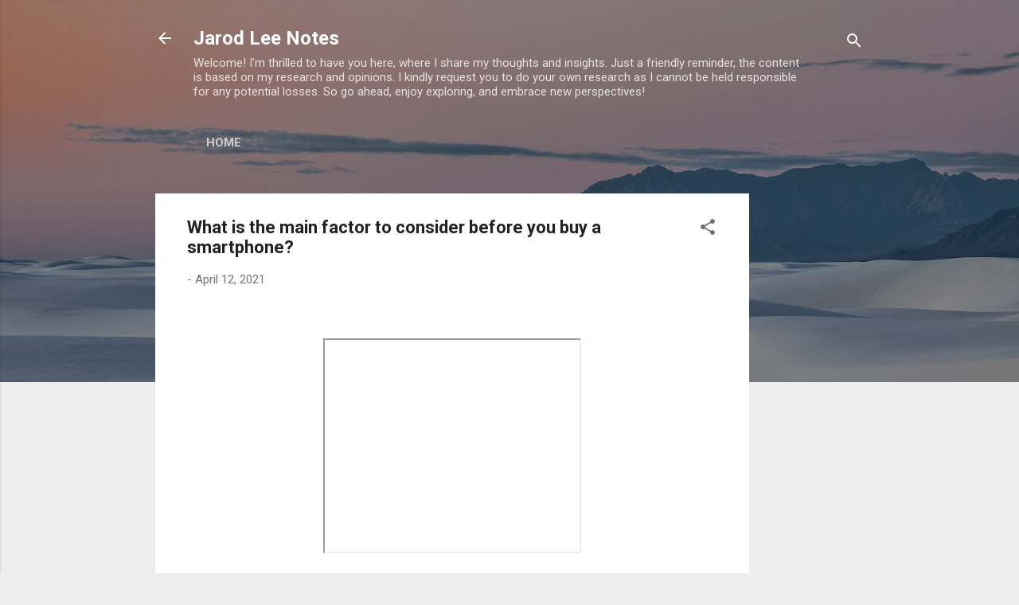

--- FILE ---
content_type: text/html; charset=UTF-8
request_url: https://www.jarodlee.com/b/stats?style=BLACK_TRANSPARENT&timeRange=ALL_TIME&token=APq4FmCBP1FuFXwdw1YJcSHgwv_Au8ZKucs1fi_pAea0Y9XAlyP-VBQTm7XFGrZUuC08chdMbG7kGZx9cnbEj2iEffunlIHEjw
body_size: -40
content:
{"total":115252,"sparklineOptions":{"backgroundColor":{"fillOpacity":0.1,"fill":"#000000"},"series":[{"areaOpacity":0.3,"color":"#202020"}]},"sparklineData":[[0,11],[1,15],[2,16],[3,15],[4,47],[5,11],[6,19],[7,17],[8,13],[9,11],[10,21],[11,36],[12,16],[13,23],[14,17],[15,20],[16,99],[17,31],[18,57],[19,28],[20,35],[21,25],[22,29],[23,24],[24,23],[25,44],[26,15],[27,18],[28,46],[29,27]],"nextTickMs":900000}

--- FILE ---
content_type: text/html; charset=utf-8
request_url: https://www.google.com/recaptcha/api2/aframe
body_size: 268
content:
<!DOCTYPE HTML><html><head><meta http-equiv="content-type" content="text/html; charset=UTF-8"></head><body><script nonce="_C81iNqbNSX_MC2VDDx3VA">/** Anti-fraud and anti-abuse applications only. See google.com/recaptcha */ try{var clients={'sodar':'https://pagead2.googlesyndication.com/pagead/sodar?'};window.addEventListener("message",function(a){try{if(a.source===window.parent){var b=JSON.parse(a.data);var c=clients[b['id']];if(c){var d=document.createElement('img');d.src=c+b['params']+'&rc='+(localStorage.getItem("rc::a")?sessionStorage.getItem("rc::b"):"");window.document.body.appendChild(d);sessionStorage.setItem("rc::e",parseInt(sessionStorage.getItem("rc::e")||0)+1);localStorage.setItem("rc::h",'1768824918796');}}}catch(b){}});window.parent.postMessage("_grecaptcha_ready", "*");}catch(b){}</script></body></html>